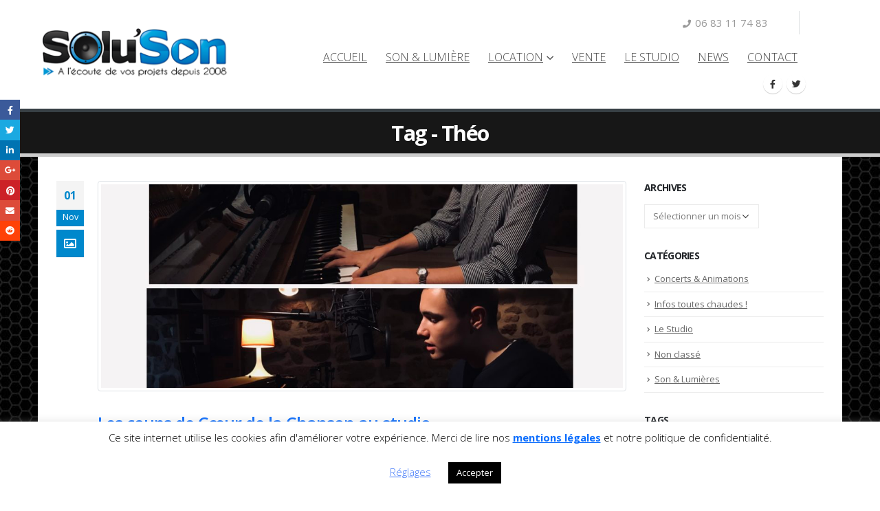

--- FILE ---
content_type: text/html; charset=UTF-8
request_url: https://www.soluson.fr/tag/theo/
body_size: 14749
content:
<!DOCTYPE html>
<html dir="ltr" lang="fr-FR" prefix="og: https://ogp.me/ns#">
<head>
	<meta http-equiv="X-UA-Compatible" content="IE=edge" />
	<meta http-equiv="Content-Type" content="text/html; charset=UTF-8" />
	<meta name="viewport" content="width=device-width, initial-scale=1, minimum-scale=1" />

	<link rel="profile" href="https://gmpg.org/xfn/11" />
	<link rel="pingback" href="https://www.soluson.fr/xmlrpc.php" />
		<link rel="shortcut icon" href="//www.soluson.fr/wp-content/themes/porto/images/logo/favicon.ico" type="image/x-icon" />
		<link rel="apple-touch-icon" href="//www.soluson.fr/wp-content/themes/porto/images/logo/apple-touch-icon.png" />
		<link rel="apple-touch-icon" sizes="120x120" href="//www.soluson.fr/wp-content/themes/porto/images/logo/apple-touch-icon_120x120.png" />
		<link rel="apple-touch-icon" sizes="76x76" href="//www.soluson.fr/wp-content/themes/porto/images/logo/apple-touch-icon_76x76.png" />
		<link rel="apple-touch-icon" sizes="152x152" href="//www.soluson.fr/wp-content/themes/porto/images/logo/apple-touch-icon_152x152.png" />
	<title>Théo | Solu'son</title>
	<style>img:is([sizes="auto" i], [sizes^="auto," i]) { contain-intrinsic-size: 3000px 1500px }</style>
	
		<!-- All in One SEO 4.8.9 - aioseo.com -->
	<meta name="robots" content="max-image-preview:large" />
	<meta name="keywords" content="théo,emilien buffa,marilou,studio d\&#039;enregistrement,peaugres,ardèche" />
	<link rel="canonical" href="https://www.soluson.fr/tag/theo/" />
	<meta name="generator" content="All in One SEO (AIOSEO) 4.8.9" />
		<script type="application/ld+json" class="aioseo-schema">
			{"@context":"https:\/\/schema.org","@graph":[{"@type":"BreadcrumbList","@id":"https:\/\/www.soluson.fr\/tag\/theo\/#breadcrumblist","itemListElement":[{"@type":"ListItem","@id":"https:\/\/www.soluson.fr#listItem","position":1,"name":"Home","item":"https:\/\/www.soluson.fr","nextItem":{"@type":"ListItem","@id":"https:\/\/www.soluson.fr\/tag\/theo\/#listItem","name":"Th\u00e9o"}},{"@type":"ListItem","@id":"https:\/\/www.soluson.fr\/tag\/theo\/#listItem","position":2,"name":"Th\u00e9o","previousItem":{"@type":"ListItem","@id":"https:\/\/www.soluson.fr#listItem","name":"Home"}}]},{"@type":"CollectionPage","@id":"https:\/\/www.soluson.fr\/tag\/theo\/#collectionpage","url":"https:\/\/www.soluson.fr\/tag\/theo\/","name":"Th\u00e9o | Solu'son","inLanguage":"fr-FR","isPartOf":{"@id":"https:\/\/www.soluson.fr\/#website"},"breadcrumb":{"@id":"https:\/\/www.soluson.fr\/tag\/theo\/#breadcrumblist"}},{"@type":"Organization","@id":"https:\/\/www.soluson.fr\/#organization","name":"Solu'Son","description":"A l'\u00e9coute de vos projets depuis 2008","url":"https:\/\/www.soluson.fr\/","telephone":"+33683117483","logo":{"@type":"ImageObject","url":"https:\/\/www.soluson.fr\/wp-content\/uploads\/2020\/02\/SOLUSON-2020.jpg","@id":"https:\/\/www.soluson.fr\/tag\/theo\/#organizationLogo","width":500,"height":142},"image":{"@id":"https:\/\/www.soluson.fr\/tag\/theo\/#organizationLogo"}},{"@type":"WebSite","@id":"https:\/\/www.soluson.fr\/#website","url":"https:\/\/www.soluson.fr\/","name":"Solu'son","description":"A l'\u00e9coute de vos projets depuis 2008","inLanguage":"fr-FR","publisher":{"@id":"https:\/\/www.soluson.fr\/#organization"}}]}
		</script>
		<!-- All in One SEO -->

<link rel="alternate" type="application/rss+xml" title="Solu&#039;son &raquo; Flux" href="https://www.soluson.fr/feed/" />
<link rel="alternate" type="application/rss+xml" title="Solu&#039;son &raquo; Flux des commentaires" href="https://www.soluson.fr/comments/feed/" />
<link rel="alternate" type="application/rss+xml" title="Solu&#039;son &raquo; Flux de l’étiquette Théo" href="https://www.soluson.fr/tag/theo/feed/" />
<script>
window._wpemojiSettings = {"baseUrl":"https:\/\/s.w.org\/images\/core\/emoji\/15.0.3\/72x72\/","ext":".png","svgUrl":"https:\/\/s.w.org\/images\/core\/emoji\/15.0.3\/svg\/","svgExt":".svg","source":{"concatemoji":"https:\/\/www.soluson.fr\/wp-includes\/js\/wp-emoji-release.min.js?ver=6.7.4"}};
/*! This file is auto-generated */
!function(i,n){var o,s,e;function c(e){try{var t={supportTests:e,timestamp:(new Date).valueOf()};sessionStorage.setItem(o,JSON.stringify(t))}catch(e){}}function p(e,t,n){e.clearRect(0,0,e.canvas.width,e.canvas.height),e.fillText(t,0,0);var t=new Uint32Array(e.getImageData(0,0,e.canvas.width,e.canvas.height).data),r=(e.clearRect(0,0,e.canvas.width,e.canvas.height),e.fillText(n,0,0),new Uint32Array(e.getImageData(0,0,e.canvas.width,e.canvas.height).data));return t.every(function(e,t){return e===r[t]})}function u(e,t,n){switch(t){case"flag":return n(e,"\ud83c\udff3\ufe0f\u200d\u26a7\ufe0f","\ud83c\udff3\ufe0f\u200b\u26a7\ufe0f")?!1:!n(e,"\ud83c\uddfa\ud83c\uddf3","\ud83c\uddfa\u200b\ud83c\uddf3")&&!n(e,"\ud83c\udff4\udb40\udc67\udb40\udc62\udb40\udc65\udb40\udc6e\udb40\udc67\udb40\udc7f","\ud83c\udff4\u200b\udb40\udc67\u200b\udb40\udc62\u200b\udb40\udc65\u200b\udb40\udc6e\u200b\udb40\udc67\u200b\udb40\udc7f");case"emoji":return!n(e,"\ud83d\udc26\u200d\u2b1b","\ud83d\udc26\u200b\u2b1b")}return!1}function f(e,t,n){var r="undefined"!=typeof WorkerGlobalScope&&self instanceof WorkerGlobalScope?new OffscreenCanvas(300,150):i.createElement("canvas"),a=r.getContext("2d",{willReadFrequently:!0}),o=(a.textBaseline="top",a.font="600 32px Arial",{});return e.forEach(function(e){o[e]=t(a,e,n)}),o}function t(e){var t=i.createElement("script");t.src=e,t.defer=!0,i.head.appendChild(t)}"undefined"!=typeof Promise&&(o="wpEmojiSettingsSupports",s=["flag","emoji"],n.supports={everything:!0,everythingExceptFlag:!0},e=new Promise(function(e){i.addEventListener("DOMContentLoaded",e,{once:!0})}),new Promise(function(t){var n=function(){try{var e=JSON.parse(sessionStorage.getItem(o));if("object"==typeof e&&"number"==typeof e.timestamp&&(new Date).valueOf()<e.timestamp+604800&&"object"==typeof e.supportTests)return e.supportTests}catch(e){}return null}();if(!n){if("undefined"!=typeof Worker&&"undefined"!=typeof OffscreenCanvas&&"undefined"!=typeof URL&&URL.createObjectURL&&"undefined"!=typeof Blob)try{var e="postMessage("+f.toString()+"("+[JSON.stringify(s),u.toString(),p.toString()].join(",")+"));",r=new Blob([e],{type:"text/javascript"}),a=new Worker(URL.createObjectURL(r),{name:"wpTestEmojiSupports"});return void(a.onmessage=function(e){c(n=e.data),a.terminate(),t(n)})}catch(e){}c(n=f(s,u,p))}t(n)}).then(function(e){for(var t in e)n.supports[t]=e[t],n.supports.everything=n.supports.everything&&n.supports[t],"flag"!==t&&(n.supports.everythingExceptFlag=n.supports.everythingExceptFlag&&n.supports[t]);n.supports.everythingExceptFlag=n.supports.everythingExceptFlag&&!n.supports.flag,n.DOMReady=!1,n.readyCallback=function(){n.DOMReady=!0}}).then(function(){return e}).then(function(){var e;n.supports.everything||(n.readyCallback(),(e=n.source||{}).concatemoji?t(e.concatemoji):e.wpemoji&&e.twemoji&&(t(e.twemoji),t(e.wpemoji)))}))}((window,document),window._wpemojiSettings);
</script>
<link rel='stylesheet' id='validate-engine-css-css' href='https://www.soluson.fr/wp-content/plugins/wysija-newsletters/css/validationEngine.jquery.css?ver=2.21' media='all' />
<link rel='stylesheet' id='shadowbox-css-css' href='https://www.soluson.fr/wp-content/uploads/shadowbox-js/src/shadowbox.css?ver=3.0.3' media='screen' />
<link rel='stylesheet' id='shadowbox-extras-css' href='https://www.soluson.fr/wp-content/plugins/shadowbox-js/css/extras.css?ver=3.0.3.10' media='screen' />
<style id='wp-emoji-styles-inline-css'>

	img.wp-smiley, img.emoji {
		display: inline !important;
		border: none !important;
		box-shadow: none !important;
		height: 1em !important;
		width: 1em !important;
		margin: 0 0.07em !important;
		vertical-align: -0.1em !important;
		background: none !important;
		padding: 0 !important;
	}
</style>
<link rel='stylesheet' id='cookie-law-info-css' href='https://www.soluson.fr/wp-content/plugins/cookie-law-info/legacy/public/css/cookie-law-info-public.css?ver=3.2.9' media='all' />
<link rel='stylesheet' id='cookie-law-info-gdpr-css' href='https://www.soluson.fr/wp-content/plugins/cookie-law-info/legacy/public/css/cookie-law-info-gdpr.css?ver=3.2.9' media='all' />
<link rel='stylesheet' id='iphorm-css' href='https://www.soluson.fr/wp-content/plugins/iphorm-form-builder/css/styles.css?ver=1.10.2' media='all' />
<link rel='stylesheet' id='qtip-css' href='https://www.soluson.fr/wp-content/plugins/iphorm-form-builder/js/qtip2/jquery.qtip.min.css?ver=2.2.1' media='all' />
<link rel='stylesheet' id='iphorm-uniform-theme-1-css' href='https://www.soluson.fr/wp-content/plugins/iphorm-form-builder/js/uniform/themes/default/default.css?ver=1.10.2' media='all' />
<link rel='stylesheet' id='iphorm-theme-1-css' href='https://www.soluson.fr/wp-content/plugins/iphorm-form-builder/themes/light/rounded.css?ver=1.10.2' media='all' />
<style id='woocommerce-inline-inline-css'>
.woocommerce form .form-row .required { visibility: visible; }
</style>
<link rel='stylesheet' id='brands-styles-css' href='https://www.soluson.fr/wp-content/plugins/woocommerce/assets/css/brands.css?ver=9.8.1' media='all' />
<link rel='stylesheet' id='login-with-ajax-css' href='https://www.soluson.fr/wp-content/plugins/login-with-ajax/templates/widget.css?ver=4.4' media='all' />
<link rel='stylesheet' id='porto-css-vars-css' href='https://www.soluson.fr/wp-content/uploads/porto_styles/theme_css_vars.css?ver=6.4.1' media='all' />
<link rel='stylesheet' id='js_composer_front-css' href='https://www.soluson.fr/wp-content/plugins/js_composer/assets/css/js_composer.min.css?ver=6.9.0' media='all' />
<link rel='stylesheet' id='bootstrap-css' href='https://www.soluson.fr/wp-content/themes/porto/css/bootstrap.css?ver=6.4.1' media='all' />
<link rel='stylesheet' id='porto-plugins-css' href='https://www.soluson.fr/wp-content/themes/porto/css/plugins.css?ver=6.4.1' media='all' />
<link rel='stylesheet' id='porto-theme-css' href='https://www.soluson.fr/wp-content/themes/porto/css/theme.css?ver=6.4.1' media='all' />
<link rel='stylesheet' id='porto-shortcodes-css' href='https://www.soluson.fr/wp-content/uploads/porto_styles/shortcodes.css?ver=6.4.1' media='all' />
<link rel='stylesheet' id='porto-theme-shop-css' href='https://www.soluson.fr/wp-content/themes/porto/css/theme_shop.css?ver=6.4.1' media='all' />
<link rel='stylesheet' id='porto-theme-wpb-css' href='https://www.soluson.fr/wp-content/themes/porto/css/theme_wpb.css?ver=6.4.1' media='all' />
<link rel='stylesheet' id='porto-dynamic-style-css' href='https://www.soluson.fr/wp-content/uploads/porto_styles/dynamic_style.css?ver=6.4.1' media='all' />
<link rel='stylesheet' id='porto-type-builder-css' href='https://www.soluson.fr/wp-content/plugins/porto-functionality/builders/assets/type-builder.css?ver=2.4.1' media='all' />
<link rel='stylesheet' id='porto-account-login-style-css' href='https://www.soluson.fr/wp-content/themes/porto/css/theme/shop/login-style/account-login.css?ver=6.4.1' media='all' />
<link rel='stylesheet' id='porto-style-css' href='https://www.soluson.fr/wp-content/themes/porto/style.css?ver=6.4.1' media='all' />
<style id='porto-style-inline-css'>
.side-header-narrow-bar-logo{max-width:300px}@media (min-width:992px){#header{margin:0 0 0 -50px}}.page-top .product-nav{position:static;height:auto;margin-top:0}.page-top .product-nav .product-prev,.page-top .product-nav .product-next{float:none;position:absolute;height:30px;top:50%;bottom:50%;margin-top:-15px}.page-top .product-nav .product-prev{right:10px}.page-top .product-nav .product-next{left:10px}.page-top .product-nav .product-next .product-popup{right:auto;left:0}.page-top .product-nav .product-next .product-popup:before{right:auto;left:6px}.page-top .sort-source{position:static;text-align:center;margin-top:5px;border-width:0}.page-top ul.breadcrumb{-webkit-justify-content:center;-ms-flex-pack:center;justify-content:center}.page-top .page-title{font-weight:700}#header.sticky-header .main-menu > li.menu-item > a,#header.sticky-header .main-menu > li.menu-custom-content a{color:#444444}#header.sticky-header .main-menu > li.menu-item:hover > a,#header.sticky-header .main-menu > li.menu-item.active:hover > a,#header.sticky-header .main-menu > li.menu-custom-content:hover a{color:#288cff}#login-form-popup{max-width:480px}.pin-wrapper,.pin-wrapper div{height:auto !important}
</style>
<link rel='stylesheet' id='styles-child-css' href='https://www.soluson.fr/wp-content/themes/porto-child/style.css?ver=6.7.4' media='all' />
<script src="https://www.soluson.fr/wp-includes/js/jquery/jquery.min.js?ver=3.7.1" id="jquery-core-js"></script>
<script src="https://www.soluson.fr/wp-includes/js/jquery/jquery-migrate.min.js?ver=3.4.1" id="jquery-migrate-js"></script>
<script id="cookie-law-info-js-extra">
var Cli_Data = {"nn_cookie_ids":[],"cookielist":[],"non_necessary_cookies":[],"ccpaEnabled":"","ccpaRegionBased":"","ccpaBarEnabled":"","strictlyEnabled":["necessary","obligatoire"],"ccpaType":"gdpr","js_blocking":"","custom_integration":"","triggerDomRefresh":"","secure_cookies":""};
var cli_cookiebar_settings = {"animate_speed_hide":"500","animate_speed_show":"500","background":"#FFF","border":"#b1a6a6c2","border_on":"","button_1_button_colour":"#000","button_1_button_hover":"#000000","button_1_link_colour":"#fff","button_1_as_button":"1","button_1_new_win":"","button_2_button_colour":"#333","button_2_button_hover":"#292929","button_2_link_colour":"#444","button_2_as_button":"","button_2_hidebar":"","button_3_button_colour":"#000","button_3_button_hover":"#000000","button_3_link_colour":"#fff","button_3_as_button":"1","button_3_new_win":"","button_4_button_colour":"#000","button_4_button_hover":"#000000","button_4_link_colour":"#3e76f9","button_4_as_button":"","button_7_button_colour":"#61a229","button_7_button_hover":"#4e8221","button_7_link_colour":"#fff","button_7_as_button":"1","button_7_new_win":"","font_family":"inherit","header_fix":"","notify_animate_hide":"1","notify_animate_show":"","notify_div_id":"#cookie-law-info-bar","notify_position_horizontal":"right","notify_position_vertical":"bottom","scroll_close":"","scroll_close_reload":"","accept_close_reload":"","reject_close_reload":"","showagain_tab":"1","showagain_background":"#fff","showagain_border":"#000","showagain_div_id":"#cookie-law-info-again","showagain_x_position":"100px","text":"#000","show_once_yn":"","show_once":"10000","logging_on":"","as_popup":"","popup_overlay":"1","bar_heading_text":"","cookie_bar_as":"banner","popup_showagain_position":"bottom-right","widget_position":"left"};
var log_object = {"ajax_url":"https:\/\/www.soluson.fr\/wp-admin\/admin-ajax.php"};
</script>
<script src="https://www.soluson.fr/wp-content/plugins/cookie-law-info/legacy/public/js/cookie-law-info-public.js?ver=3.2.9" id="cookie-law-info-js"></script>
<script src="https://www.soluson.fr/wp-content/plugins/iphorm-form-builder/js/iphorm.js?ver=1.10.2" id="iphorm-js"></script>
<script src="https://www.soluson.fr/wp-content/plugins/woocommerce/assets/js/jquery-blockui/jquery.blockUI.min.js?ver=2.7.0-wc.9.8.1" id="jquery-blockui-js" data-wp-strategy="defer"></script>
<script id="wc-add-to-cart-js-extra">
var wc_add_to_cart_params = {"ajax_url":"\/wp-admin\/admin-ajax.php","wc_ajax_url":"\/?wc-ajax=%%endpoint%%","i18n_view_cart":"Voir le panier","cart_url":"https:\/\/www.soluson.fr\/panier\/","is_cart":"","cart_redirect_after_add":"no"};
</script>
<script src="https://www.soluson.fr/wp-content/plugins/woocommerce/assets/js/frontend/add-to-cart.min.js?ver=9.8.1" id="wc-add-to-cart-js" data-wp-strategy="defer"></script>
<script src="https://www.soluson.fr/wp-content/plugins/woocommerce/assets/js/js-cookie/js.cookie.min.js?ver=2.1.4-wc.9.8.1" id="js-cookie-js" defer data-wp-strategy="defer"></script>
<script id="woocommerce-js-extra">
var woocommerce_params = {"ajax_url":"\/wp-admin\/admin-ajax.php","wc_ajax_url":"\/?wc-ajax=%%endpoint%%","i18n_password_show":"Afficher le mot de passe","i18n_password_hide":"Masquer le mot de passe"};
</script>
<script src="https://www.soluson.fr/wp-content/plugins/woocommerce/assets/js/frontend/woocommerce.min.js?ver=9.8.1" id="woocommerce-js" defer data-wp-strategy="defer"></script>
<script src="https://www.soluson.fr/wp-content/plugins/js_composer/assets/js/vendors/woocommerce-add-to-cart.js?ver=6.9.0" id="vc_woocommerce-add-to-cart-js-js"></script>
<script id="login-with-ajax-js-extra">
var LWA = {"ajaxurl":"https:\/\/www.soluson.fr\/wp-admin\/admin-ajax.php","off":""};
</script>
<script src="https://www.soluson.fr/wp-content/plugins/login-with-ajax/templates/login-with-ajax.legacy.min.js?ver=4.4" id="login-with-ajax-js"></script>
<script src="https://www.soluson.fr/wp-content/plugins/login-with-ajax/ajaxify/ajaxify.min.js?ver=4.4" id="login-with-ajax-ajaxify-js"></script>
<link rel="https://api.w.org/" href="https://www.soluson.fr/wp-json/" /><link rel="alternate" title="JSON" type="application/json" href="https://www.soluson.fr/wp-json/wp/v2/tags/373" /><link rel="EditURI" type="application/rsd+xml" title="RSD" href="https://www.soluson.fr/xmlrpc.php?rsd" />
<meta name="generator" content="WordPress 6.7.4" />
<meta name="generator" content="WooCommerce 9.8.1" />
	<link rel="preconnect" href="https://fonts.googleapis.com">
	<link rel="preconnect" href="https://fonts.gstatic.com">
			<script type="text/javascript">
		WebFontConfig = {
			google: { families: [ 'Open+Sans:300,400,500,600,700,800','Shadows+Into+Light:400,700','Playfair+Display:400,700' ] }
		};
		(function(d) {
			var wf = d.createElement('script'), s = d.scripts[0];
			wf.src = 'https://www.soluson.fr/wp-content/themes/porto/js/libs/webfont.js';
			wf.async = true;
			s.parentNode.insertBefore(wf, s);
		})(document);</script>
			<noscript><style>.woocommerce-product-gallery{ opacity: 1 !important; }</style></noscript>
	<!-- All in one Favicon 4.8 --><link rel="shortcut icon" href="https://www.soluson.fr/wp-content/uploads/2013/05/soluson.ico" />
<link rel="icon" href="https://www.soluson.fr/wp-content/uploads/2013/05/soluson.gif" type="image/gif"/>
<link rel="icon" href="https://www.soluson.fr/wp-content/uploads/2013/05/soluson.png" type="image/png"/>
<link rel="apple-touch-icon" href="https://www.soluson.fr/wp-content/uploads/2013/05/soluson-ios.png" />
<meta name="generator" content="Powered by WPBakery Page Builder - drag and drop page builder for WordPress."/>
<link rel="icon" href="https://www.soluson.fr/wp-content/uploads/2016/03/cropped-LOGO-CARRE-bk-32x32.jpg" sizes="32x32" />
<link rel="icon" href="https://www.soluson.fr/wp-content/uploads/2016/03/cropped-LOGO-CARRE-bk-192x192.jpg" sizes="192x192" />
<link rel="apple-touch-icon" href="https://www.soluson.fr/wp-content/uploads/2016/03/cropped-LOGO-CARRE-bk-180x180.jpg" />
<meta name="msapplication-TileImage" content="https://www.soluson.fr/wp-content/uploads/2016/03/cropped-LOGO-CARRE-bk-270x270.jpg" />
<style id="infinite-scroll-css">.blog-posts .pagination, .blog-posts .page-links { display: none; }.blog-posts  { position: relative; }</style>	<style id="egf-frontend-styles" type="text/css">
		p {} h1 {} h2 {} h3 {} h4 {} h5 {} h6 {} 	</style>
	<noscript><style> .wpb_animate_when_almost_visible { opacity: 1; }</style></noscript></head>
<body data-rsssl=1 class="archive tag tag-theo tag-373 wp-embed-responsive theme-porto woocommerce-no-js porto-breadcrumbs-bb login-popup full blog-1 wpb-js-composer js-comp-ver-6.9.0 vc_responsive">

	<div class="page-wrapper"><!-- page wrapper -->
		
								<!-- header wrapper -->
			<div class="header-wrapper">
								<header id="header" class="header-corporate header-10">
	
	<div class="header-main header-body" style="top: 0px;">
		<div class="header-container container">
			<div class="header-left">
						<div class="logo">
		<a href="https://www.soluson.fr/" title="Solu&#039;son - A l&#039;écoute de vos projets depuis 2008"  rel="home">
		<img class="img-responsive sticky-logo sticky-retina-logo" width="300" height="80" src="//www.soluson.fr/wp-content/uploads/2018/01/Logo-SoluSon-2018.png" alt="Solu&#039;son" /><img class="img-responsive standard-logo retina-logo" width="300" height="80" src="//www.soluson.fr/wp-content/uploads/2018/01/Logo-SoluSon-2018.png" alt="Solu&#039;son" />	</a>
			</div>
					</div>

			<div class="header-right">
				<div class="header-right-top">
					<div class="header-contact"><ul class="nav nav-pills nav-top">
	<li class="phone">
		<span style="font-size: 15px;"><i class="fa fa-phone"></i>06 83 11 74 83</span>
	</li>
</ul></div>				</div>
				<div class="header-right-bottom">
					<div id="main-menu">
						<ul id="menu-horizontal" class="main-menu mega-menu show-arrow"><li id="nav-menu-item-30" class="menu-item menu-item-type-post_type menu-item-object-page menu-item-home narrow"><a href="https://www.soluson.fr/">Accueil</a></li>
<li id="nav-menu-item-27" class="menu-item menu-item-type-post_type menu-item-object-page narrow"><a href="https://www.soluson.fr/sonorisation-eclairage/">Son &#038; Lumière</a></li>
<li id="nav-menu-item-2675" class="menu-item menu-item-type-taxonomy menu-item-object-product_cat menu-item-has-children has-sub narrow"><a href="https://www.soluson.fr/categorie-produit/location/">LOCATION</a>
<div class="popup"><div class="inner" style=""><ul class="sub-menu">
	<li id="nav-menu-item-2661" class="menu-item menu-item-type-taxonomy menu-item-object-product_cat menu-item-has-children sub" data-cols="1"><a href="https://www.soluson.fr/categorie-produit/location/sonorisation/">LOCATION SONORISATION</a>
	<ul class="sub-menu">
		<li id="nav-menu-item-2662" class="menu-item menu-item-type-taxonomy menu-item-object-product_cat"><a href="https://www.soluson.fr/categorie-produit/location/sonorisation/cablage-multipaires/">Câblage &#038; Multipaires</a></li>
		<li id="nav-menu-item-2663" class="menu-item menu-item-type-taxonomy menu-item-object-product_cat"><a href="https://www.soluson.fr/categorie-produit/location/sonorisation/di-boitiers-de-direct/">DI (boitiers de direct)</a></li>
		<li id="nav-menu-item-2664" class="menu-item menu-item-type-taxonomy menu-item-object-product_cat"><a href="https://www.soluson.fr/categorie-produit/location/sonorisation/enceinte/">Enceintes de sonorisation</a></li>
		<li id="nav-menu-item-2665" class="menu-item menu-item-type-taxonomy menu-item-object-product_cat"><a href="https://www.soluson.fr/categorie-produit/location/sonorisation/micros-dynamiques/">Micros dynamiques</a></li>
		<li id="nav-menu-item-2666" class="menu-item menu-item-type-taxonomy menu-item-object-product_cat"><a href="https://www.soluson.fr/categorie-produit/location/sonorisation/micros-hf-sans-fil/">Micros sans fil</a></li>
		<li id="nav-menu-item-2667" class="menu-item menu-item-type-taxonomy menu-item-object-product_cat"><a href="https://www.soluson.fr/categorie-produit/location/sonorisation/micros-statiques/">Micros statiques</a></li>
		<li id="nav-menu-item-2668" class="menu-item menu-item-type-taxonomy menu-item-object-product_cat"><a href="https://www.soluson.fr/categorie-produit/location/sonorisation/pieds-accessoires/">Pieds &#038; Accessoires</a></li>
		<li id="nav-menu-item-2669" class="menu-item menu-item-type-taxonomy menu-item-object-product_cat"><a href="https://www.soluson.fr/categorie-produit/location/sonorisation/mixage/">Tables de mixage</a></li>
		<li id="nav-menu-item-2670" class="menu-item menu-item-type-taxonomy menu-item-object-product_cat"><a href="https://www.soluson.fr/categorie-produit/location/sonorisation/traitement-audio/">Traitement audio</a></li>
	</ul>
</li>
	<li id="nav-menu-item-2654" class="menu-item menu-item-type-taxonomy menu-item-object-product_cat menu-item-has-children sub" data-cols="1"><a href="https://www.soluson.fr/categorie-produit/location/eclairage/">LOCATION ECLAIRAGE</a>
	<ul class="sub-menu">
		<li id="nav-menu-item-2655" class="menu-item menu-item-type-taxonomy menu-item-object-product_cat"><a href="https://www.soluson.fr/categorie-produit/location/eclairage/effets-lumiere-dj/">Effets lumière / DJ / Déco</a></li>
		<li id="nav-menu-item-2656" class="menu-item menu-item-type-taxonomy menu-item-object-product_cat"><a href="https://www.soluson.fr/categorie-produit/location/eclairage/gestion-lumiere/">Gestion lumière</a></li>
		<li id="nav-menu-item-2657" class="menu-item menu-item-type-taxonomy menu-item-object-product_cat"><a href="https://www.soluson.fr/categorie-produit/location/eclairage/projecteurs-a-led/">Projecteurs à LED</a></li>
		<li id="nav-menu-item-2658" class="menu-item menu-item-type-taxonomy menu-item-object-product_cat"><a href="https://www.soluson.fr/categorie-produit/location/eclairage/projecteurs-traditionnels/">Projecteurs traditionnels</a></li>
		<li id="nav-menu-item-2659" class="menu-item menu-item-type-taxonomy menu-item-object-product_cat"><a href="https://www.soluson.fr/categorie-produit/location/eclairage/stucture-pieds/">Structure &#038; Pieds</a></li>
	</ul>
</li>
	<li id="nav-menu-item-2671" class="menu-item menu-item-type-taxonomy menu-item-object-product_cat" data-cols="1"><a href="https://www.soluson.fr/categorie-produit/location/video/">LOCATION VIDEO</a></li>
	<li id="nav-menu-item-2660" class="menu-item menu-item-type-taxonomy menu-item-object-product_cat" data-cols="1"><a href="https://www.soluson.fr/categorie-produit/location/materiel-soiree-dansante/">LOCATION POUR SOIRÉE</a></li>
</ul></div></div>
</li>
<li id="nav-menu-item-2674" class="menu-item menu-item-type-taxonomy menu-item-object-product_cat narrow"><a href="https://www.soluson.fr/categorie-produit/vente/">VENTE</a></li>
<li id="nav-menu-item-28" class="menu-item menu-item-type-post_type menu-item-object-page narrow"><a title="Studio d&rsquo;enregistrement" href="https://www.soluson.fr/studio-enregistrement/">Le Studio</a></li>
<li id="nav-menu-item-29" class="menu-item menu-item-type-post_type menu-item-object-page narrow"><a href="https://www.soluson.fr/actualites/">NEWS</a></li>
<li id="nav-menu-item-24" class="menu-item menu-item-type-post_type menu-item-object-page narrow"><a href="https://www.soluson.fr/contact/">Contact</a></li>
</ul>					</div>
					<div class="share-links">		<a target="_blank"  rel="noopener noreferrer" class="share-facebook" href="https://www.facebook.com/SoluSon-136717486368050/" title="Facebook"></a>
				<a target="_blank"  rel="noopener noreferrer" class="share-twitter" href="https://twitter.com/Emilien_SoluSon" title="Twitter"></a>
		</div>
					<a class="mobile-toggle" href="#" aria-label="Mobile Menu"><i class="fas fa-bars"></i></a>
				</div>

				
			</div>
		</div>

		
<div id="nav-panel">
	<div class="container">
		<div class="mobile-nav-wrap">
		<div class="menu-wrap"><ul id="menu-horizontal-1" class="mobile-menu accordion-menu"><li id="accordion-menu-item-30" class="menu-item menu-item-type-post_type menu-item-object-page menu-item-home"><a href="https://www.soluson.fr/">Accueil</a></li>
<li id="accordion-menu-item-27" class="menu-item menu-item-type-post_type menu-item-object-page"><a href="https://www.soluson.fr/sonorisation-eclairage/">Son &#038; Lumière</a></li>
<li id="accordion-menu-item-2675" class="menu-item menu-item-type-taxonomy menu-item-object-product_cat menu-item-has-children has-sub"><a href="https://www.soluson.fr/categorie-produit/location/">LOCATION</a>
<span class="arrow"></span><ul class="sub-menu">
	<li id="accordion-menu-item-2661" class="menu-item menu-item-type-taxonomy menu-item-object-product_cat menu-item-has-children has-sub"><a href="https://www.soluson.fr/categorie-produit/location/sonorisation/">LOCATION SONORISATION</a>
	<span class="arrow"></span><ul class="sub-menu">
		<li id="accordion-menu-item-2662" class="menu-item menu-item-type-taxonomy menu-item-object-product_cat"><a href="https://www.soluson.fr/categorie-produit/location/sonorisation/cablage-multipaires/">Câblage &#038; Multipaires</a></li>
		<li id="accordion-menu-item-2663" class="menu-item menu-item-type-taxonomy menu-item-object-product_cat"><a href="https://www.soluson.fr/categorie-produit/location/sonorisation/di-boitiers-de-direct/">DI (boitiers de direct)</a></li>
		<li id="accordion-menu-item-2664" class="menu-item menu-item-type-taxonomy menu-item-object-product_cat"><a href="https://www.soluson.fr/categorie-produit/location/sonorisation/enceinte/">Enceintes de sonorisation</a></li>
		<li id="accordion-menu-item-2665" class="menu-item menu-item-type-taxonomy menu-item-object-product_cat"><a href="https://www.soluson.fr/categorie-produit/location/sonorisation/micros-dynamiques/">Micros dynamiques</a></li>
		<li id="accordion-menu-item-2666" class="menu-item menu-item-type-taxonomy menu-item-object-product_cat"><a href="https://www.soluson.fr/categorie-produit/location/sonorisation/micros-hf-sans-fil/">Micros sans fil</a></li>
		<li id="accordion-menu-item-2667" class="menu-item menu-item-type-taxonomy menu-item-object-product_cat"><a href="https://www.soluson.fr/categorie-produit/location/sonorisation/micros-statiques/">Micros statiques</a></li>
		<li id="accordion-menu-item-2668" class="menu-item menu-item-type-taxonomy menu-item-object-product_cat"><a href="https://www.soluson.fr/categorie-produit/location/sonorisation/pieds-accessoires/">Pieds &#038; Accessoires</a></li>
		<li id="accordion-menu-item-2669" class="menu-item menu-item-type-taxonomy menu-item-object-product_cat"><a href="https://www.soluson.fr/categorie-produit/location/sonorisation/mixage/">Tables de mixage</a></li>
		<li id="accordion-menu-item-2670" class="menu-item menu-item-type-taxonomy menu-item-object-product_cat"><a href="https://www.soluson.fr/categorie-produit/location/sonorisation/traitement-audio/">Traitement audio</a></li>
	</ul>
</li>
	<li id="accordion-menu-item-2654" class="menu-item menu-item-type-taxonomy menu-item-object-product_cat menu-item-has-children has-sub"><a href="https://www.soluson.fr/categorie-produit/location/eclairage/">LOCATION ECLAIRAGE</a>
	<span class="arrow"></span><ul class="sub-menu">
		<li id="accordion-menu-item-2655" class="menu-item menu-item-type-taxonomy menu-item-object-product_cat"><a href="https://www.soluson.fr/categorie-produit/location/eclairage/effets-lumiere-dj/">Effets lumière / DJ / Déco</a></li>
		<li id="accordion-menu-item-2656" class="menu-item menu-item-type-taxonomy menu-item-object-product_cat"><a href="https://www.soluson.fr/categorie-produit/location/eclairage/gestion-lumiere/">Gestion lumière</a></li>
		<li id="accordion-menu-item-2657" class="menu-item menu-item-type-taxonomy menu-item-object-product_cat"><a href="https://www.soluson.fr/categorie-produit/location/eclairage/projecteurs-a-led/">Projecteurs à LED</a></li>
		<li id="accordion-menu-item-2658" class="menu-item menu-item-type-taxonomy menu-item-object-product_cat"><a href="https://www.soluson.fr/categorie-produit/location/eclairage/projecteurs-traditionnels/">Projecteurs traditionnels</a></li>
		<li id="accordion-menu-item-2659" class="menu-item menu-item-type-taxonomy menu-item-object-product_cat"><a href="https://www.soluson.fr/categorie-produit/location/eclairage/stucture-pieds/">Structure &#038; Pieds</a></li>
	</ul>
</li>
	<li id="accordion-menu-item-2671" class="menu-item menu-item-type-taxonomy menu-item-object-product_cat"><a href="https://www.soluson.fr/categorie-produit/location/video/">LOCATION VIDEO</a></li>
	<li id="accordion-menu-item-2660" class="menu-item menu-item-type-taxonomy menu-item-object-product_cat"><a href="https://www.soluson.fr/categorie-produit/location/materiel-soiree-dansante/">LOCATION POUR SOIRÉE</a></li>
</ul>
</li>
<li id="accordion-menu-item-2674" class="menu-item menu-item-type-taxonomy menu-item-object-product_cat"><a href="https://www.soluson.fr/categorie-produit/vente/">VENTE</a></li>
<li id="accordion-menu-item-28" class="menu-item menu-item-type-post_type menu-item-object-page"><a title="Studio d&rsquo;enregistrement" href="https://www.soluson.fr/studio-enregistrement/">Le Studio</a></li>
<li id="accordion-menu-item-29" class="menu-item menu-item-type-post_type menu-item-object-page"><a href="https://www.soluson.fr/actualites/">NEWS</a></li>
<li id="accordion-menu-item-24" class="menu-item menu-item-type-post_type menu-item-object-page"><a href="https://www.soluson.fr/contact/">Contact</a></li>
</ul></div>		</div>
	</div>
</div>
	</div>
</header>

							</div>
			<!-- end header wrapper -->
		
		
				<section class="page-top page-header-3">
		<div class="container">
	<div class="row">
		<div class="col-lg-12">
			<div class="text-center">
				<h1 class="page-title">Tag - Théo</h1>
							</div>
								</div>
	</div>
</div>
	</section>
	
		<div id="main" class="column2 column2-right-sidebar boxed main-boxed"><!-- main -->

			<div class="container">
			<div class="row main-content-wrap">

			<!-- main content -->
			<div class="main-content col-lg-9">

			

<div id="content" role="main" class="">

    
        
		
        <div class="blog-posts posts-large-alt infinite-container posts-infinite" data-pagenum="1" data-pagemaxnum="1" data-path="https://www.soluson.fr/tag/theo/page/">

        
            <article class="post post-large-alt post-3270 post type-post status-publish format-image has-post-thumbnail hentry category-le-studio-2 tag-concours-de-chant tag-marilou tag-peaugres-2 tag-studio-denregistrement tag-theo post_format-post-format-image">
			<div class="post-date">
		<span class="day">01</span><span class="month">Nov</span><time datetime="2018-11-01">1 novembre 2018</time>				<div class="format image">
										<i class="far fa-image"></i>
				</div>
						</div>
	
	<div class="post-content">
			<div class="post-image single">
		<div class="post-slideshow porto-carousel owl-carousel nav-inside nav-inside-center nav-style-2 show-nav-hover has-ccols ccols-1" data-plugin-options='{"nav":true}'>
											<a href="https://www.soluson.fr/les-coups-de-coeur-de-la-chanson-au-studio/" aria-label="post image">
								<div class="img-thumbnail">
						<img width="1140" height="445" src="https://www.soluson.fr/wp-content/uploads/2018/11/img_4453-1140x445.jpg" class="owl-lazy img-responsive" alt="" decoding="async" fetchpriority="high" />													<span class="zoom" data-src="https://www.soluson.fr/wp-content/uploads/2018/11/img_4453-scaled.jpg" data-title="Marilou et Théo au studio d&#039;enregistrement pour leur récompense au concours"><i class="fas fa-search"></i></span>
											</div>
								</a>
								</div>
		
			</div>

		<!-- Post meta before content -->
		
		
		<h2 class="entry-title"><a href="https://www.soluson.fr/les-coups-de-coeur-de-la-chanson-au-studio/">Les coups de Cœur de la Chanson au studio.</a></h2>
		<span class="vcard" style="display: none;"><span class="fn"><a href="https://www.soluson.fr/author/soluson-emilien/" title="Articles par Emilien Buffa" rel="author">Emilien Buffa</a></span></span><span class="updated" style="display:none">2018-11-01T10:59:44+02:00</span><p class="post-excerpt">Gagnants des coups de Cœur de la Chanson 2018 à Peaugres, j'ai accueilli au studio d'enregistrement Marilou (kids) et Théo (Ado). Ils ont enregistrés un piano / voix en direct d'où sortira bientôt un clip vidéo de leur titre. Un chouette moment de partage musical avec de jeunes artistes plein de Talent !!!</p>
			</div>

	<!-- Post meta after content -->
	<div class="post-meta "><span class="meta-author"><i class="far fa-user"></i>By <a href="https://www.soluson.fr/author/soluson-emilien/" title="Articles par Emilien Buffa" rel="author">Emilien Buffa</a></span><span class="meta-cats"><i class="far fa-folder"></i><a href="https://www.soluson.fr/category/le-studio-2/" rel="category tag">Le Studio</a></span><span class="meta-tags"><i class="far fa-envelope"></i><a href="https://www.soluson.fr/tag/concours-de-chant/" rel="tag">concours de chant</a>, <a href="https://www.soluson.fr/tag/marilou/" rel="tag">Marilou</a>, <a href="https://www.soluson.fr/tag/peaugres-2/" rel="tag">Peaugres</a>, <a href="https://www.soluson.fr/tag/studio-denregistrement/" rel="tag">Studio d'enregistrement</a>, <a href="https://www.soluson.fr/tag/theo/" rel="tag">Théo</a></span><span class="meta-comments"><i class="far fa-comments"></i><a href="https://www.soluson.fr/les-coups-de-coeur-de-la-chanson-au-studio/#comments" title="Comment on Les coups de Cœur de la Chanson au studio.">1 Comment</a></span></div>
	<a class="btn btn-xs btn-default text-xs text-uppercase float-sm-end" href="https://www.soluson.fr/les-coups-de-coeur-de-la-chanson-au-studio/">Read more...</a>
</article>

        
        
                    </div>

        
    </div>

		

</div><!-- end main content -->

<div class="sidebar-overlay"></div>	<div class="col-lg-3 sidebar porto-blog-sidebar right-sidebar mobile-sidebar"><!-- main sidebar -->
				<div data-plugin-sticky data-plugin-options="{&quot;autoInit&quot;: true, &quot;minWidth&quot;: 992, &quot;containerSelector&quot;: &quot;.main-content-wrap&quot;,&quot;autoFit&quot;:true, &quot;paddingOffsetBottom&quot;: 10}">
							<div class="sidebar-toggle"><i class="fa"></i></div>
				<div class="sidebar-content">
						<aside id="archives-2" class="widget widget_archive"><h3 class="widget-title">Archives</h3>		<label class="screen-reader-text" for="archives-dropdown-2">Archives</label>
		<select id="archives-dropdown-2" name="archive-dropdown">
			
			<option value="">Sélectionner un mois</option>
				<option value='https://www.soluson.fr/2018/11/'> novembre 2018 &nbsp;(3)</option>
	<option value='https://www.soluson.fr/2018/10/'> octobre 2018 &nbsp;(2)</option>
	<option value='https://www.soluson.fr/2017/09/'> septembre 2017 &nbsp;(6)</option>
	<option value='https://www.soluson.fr/2016/10/'> octobre 2016 &nbsp;(1)</option>
	<option value='https://www.soluson.fr/2016/05/'> mai 2016 &nbsp;(4)</option>
	<option value='https://www.soluson.fr/2015/05/'> mai 2015 &nbsp;(3)</option>
	<option value='https://www.soluson.fr/2014/07/'> juillet 2014 &nbsp;(2)</option>
	<option value='https://www.soluson.fr/2014/06/'> juin 2014 &nbsp;(4)</option>
	<option value='https://www.soluson.fr/2014/05/'> mai 2014 &nbsp;(3)</option>
	<option value='https://www.soluson.fr/2014/03/'> mars 2014 &nbsp;(4)</option>
	<option value='https://www.soluson.fr/2014/02/'> février 2014 &nbsp;(2)</option>
	<option value='https://www.soluson.fr/2014/01/'> janvier 2014 &nbsp;(4)</option>

		</select>

			<script>
(function() {
	var dropdown = document.getElementById( "archives-dropdown-2" );
	function onSelectChange() {
		if ( dropdown.options[ dropdown.selectedIndex ].value !== '' ) {
			document.location.href = this.options[ this.selectedIndex ].value;
		}
	}
	dropdown.onchange = onSelectChange;
})();
</script>
</aside><aside id="categories-3" class="widget widget_categories"><h3 class="widget-title">Catégories</h3>
			<ul>
					<li class="cat-item cat-item-48"><a href="https://www.soluson.fr/category/concerts-animations/">Concerts &amp; Animations</a>
</li>
	<li class="cat-item cat-item-21"><a href="https://www.soluson.fr/category/infostouteschaudes/">Infos toutes chaudes !</a>
</li>
	<li class="cat-item cat-item-29"><a href="https://www.soluson.fr/category/le-studio-2/">Le Studio</a>
</li>
	<li class="cat-item cat-item-1"><a href="https://www.soluson.fr/category/non-classe/">Non classé</a>
</li>
	<li class="cat-item cat-item-30"><a href="https://www.soluson.fr/category/son-lumieres/">Son &amp; Lumières</a>
</li>
			</ul>

			</aside><aside id="tag_cloud-2" class="widget widget_tag_cloud"><h3 class="widget-title">Tags</h3><div class="tagcloud"><a href="https://www.soluson.fr/tag/annonay-2/" class="tag-cloud-link tag-link-35 tag-link-position-1" style="font-size: 17.333333333333pt;" aria-label="Annonay (4 éléments)">Annonay</a>
<a href="https://www.soluson.fr/tag/ardeche-2/" class="tag-cloud-link tag-link-32 tag-link-position-2" style="font-size: 17.333333333333pt;" aria-label="Ardèche (4 éléments)">Ardèche</a>
<a href="https://www.soluson.fr/tag/cd/" class="tag-cloud-link tag-link-89 tag-link-position-3" style="font-size: 8pt;" aria-label="CD (1 élément)">CD</a>
<a href="https://www.soluson.fr/tag/concours-de-chant/" class="tag-cloud-link tag-link-371 tag-link-position-4" style="font-size: 8pt;" aria-label="concours de chant (1 élément)">concours de chant</a>
<a href="https://www.soluson.fr/tag/dira/" class="tag-cloud-link tag-link-80 tag-link-position-5" style="font-size: 8pt;" aria-label="Dira (1 élément)">Dira</a>
<a href="https://www.soluson.fr/tag/duplication/" class="tag-cloud-link tag-link-88 tag-link-position-6" style="font-size: 8pt;" aria-label="Duplication (1 élément)">Duplication</a>
<a href="https://www.soluson.fr/tag/eclairage-2/" class="tag-cloud-link tag-link-44 tag-link-position-7" style="font-size: 20.833333333333pt;" aria-label="Eclairage (6 éléments)">Eclairage</a>
<a href="https://www.soluson.fr/tag/emilien-buffa/" class="tag-cloud-link tag-link-149 tag-link-position-8" style="font-size: 8pt;" aria-label="Emilien buffa (1 élément)">Emilien buffa</a>
<a href="https://www.soluson.fr/tag/enceintes/" class="tag-cloud-link tag-link-61 tag-link-position-9" style="font-size: 15pt;" aria-label="enceintes (3 éléments)">enceintes</a>
<a href="https://www.soluson.fr/tag/enregistrement/" class="tag-cloud-link tag-link-146 tag-link-position-10" style="font-size: 12.2pt;" aria-label="enregistrement (2 éléments)">enregistrement</a>
<a href="https://www.soluson.fr/tag/eric-legnini/" class="tag-cloud-link tag-link-82 tag-link-position-11" style="font-size: 8pt;" aria-label="Eric Legnini (1 élément)">Eric Legnini</a>
<a href="https://www.soluson.fr/tag/folk-a-lier/" class="tag-cloud-link tag-link-142 tag-link-position-12" style="font-size: 8pt;" aria-label="Folk à Lier (1 élément)">Folk à Lier</a>
<a href="https://www.soluson.fr/tag/gravity/" class="tag-cloud-link tag-link-140 tag-link-position-13" style="font-size: 8pt;" aria-label="gravity (1 élément)">gravity</a>
<a href="https://www.soluson.fr/tag/groupe-folklorique/" class="tag-cloud-link tag-link-143 tag-link-position-14" style="font-size: 8pt;" aria-label="groupe folklorique (1 élément)">groupe folklorique</a>
<a href="https://www.soluson.fr/tag/hugh-coltman/" class="tag-cloud-link tag-link-83 tag-link-position-15" style="font-size: 8pt;" aria-label="Hugh Coltman (1 élément)">Hugh Coltman</a>
<a href="https://www.soluson.fr/tag/jacky-terrasson/" class="tag-cloud-link tag-link-84 tag-link-position-16" style="font-size: 8pt;" aria-label="Jacky Terrasson (1 élément)">Jacky Terrasson</a>
<a href="https://www.soluson.fr/tag/jean-ferrat/" class="tag-cloud-link tag-link-376 tag-link-position-17" style="font-size: 8pt;" aria-label="Jean Ferrat (1 élément)">Jean Ferrat</a>
<a href="https://www.soluson.fr/tag/johnny/" class="tag-cloud-link tag-link-42 tag-link-position-18" style="font-size: 12.2pt;" aria-label="Johnny (2 éléments)">Johnny</a>
<a href="https://www.soluson.fr/tag/lars-danielson/" class="tag-cloud-link tag-link-85 tag-link-position-19" style="font-size: 8pt;" aria-label="Lars Danielson (1 élément)">Lars Danielson</a>
<a href="https://www.soluson.fr/tag/location/" class="tag-cloud-link tag-link-56 tag-link-position-20" style="font-size: 15pt;" aria-label="location (3 éléments)">location</a>
<a href="https://www.soluson.fr/tag/materiel/" class="tag-cloud-link tag-link-57 tag-link-position-21" style="font-size: 15pt;" aria-label="matériel (3 éléments)">matériel</a>
<a href="https://www.soluson.fr/tag/micro/" class="tag-cloud-link tag-link-63 tag-link-position-22" style="font-size: 15pt;" aria-label="micro (3 éléments)">micro</a>
<a href="https://www.soluson.fr/tag/micro-chant/" class="tag-cloud-link tag-link-136 tag-link-position-23" style="font-size: 8pt;" aria-label="micro chant (1 élément)">micro chant</a>
<a href="https://www.soluson.fr/tag/pascal/" class="tag-cloud-link tag-link-41 tag-link-position-24" style="font-size: 12.2pt;" aria-label="Pascal (2 éléments)">Pascal</a>
<a href="https://www.soluson.fr/tag/peaugres-2/" class="tag-cloud-link tag-link-31 tag-link-position-25" style="font-size: 20.833333333333pt;" aria-label="Peaugres (6 éléments)">Peaugres</a>
<a href="https://www.soluson.fr/tag/pied-de-micro/" class="tag-cloud-link tag-link-137 tag-link-position-26" style="font-size: 8pt;" aria-label="pied de micro (1 élément)">pied de micro</a>
<a href="https://www.soluson.fr/tag/prise-de-son/" class="tag-cloud-link tag-link-150 tag-link-position-27" style="font-size: 8pt;" aria-label="prise de son. (1 élément)">prise de son.</a>
<a href="https://www.soluson.fr/tag/prodipe/" class="tag-cloud-link tag-link-139 tag-link-position-28" style="font-size: 8pt;" aria-label="prodipe (1 élément)">prodipe</a>
<a href="https://www.soluson.fr/tag/projecteurs-2/" class="tag-cloud-link tag-link-65 tag-link-position-29" style="font-size: 12.2pt;" aria-label="projecteurs (2 éléments)">projecteurs</a>
<a href="https://www.soluson.fr/tag/rcf/" class="tag-cloud-link tag-link-74 tag-link-position-30" style="font-size: 12.2pt;" aria-label="RCF (2 éléments)">RCF</a>
<a href="https://www.soluson.fr/tag/rhone-alpes/" class="tag-cloud-link tag-link-58 tag-link-position-31" style="font-size: 12.2pt;" aria-label="rhône Alpes (2 éléments)">rhône Alpes</a>
<a href="https://www.soluson.fr/tag/sex-and-the-keekees/" class="tag-cloud-link tag-link-33 tag-link-position-32" style="font-size: 12.2pt;" aria-label="Sex and the keekees (2 éléments)">Sex and the keekees</a>
<a href="https://www.soluson.fr/tag/soluson/" class="tag-cloud-link tag-link-45 tag-link-position-33" style="font-size: 17.333333333333pt;" aria-label="Solu&#039;Son (4 éléments)">Solu&#039;Son</a>
<a href="https://www.soluson.fr/tag/sonorisation/" class="tag-cloud-link tag-link-54 tag-link-position-34" style="font-size: 22pt;" aria-label="Sonorisation (7 éléments)">Sonorisation</a>
<a href="https://www.soluson.fr/tag/st-cyr/" class="tag-cloud-link tag-link-36 tag-link-position-35" style="font-size: 12.2pt;" aria-label="St cyr (2 éléments)">St cyr</a>
<a href="https://www.soluson.fr/tag/stephane-belmondo/" class="tag-cloud-link tag-link-86 tag-link-position-36" style="font-size: 8pt;" aria-label="Stephane Belmondo (1 élément)">Stephane Belmondo</a>
<a href="https://www.soluson.fr/tag/studio/" class="tag-cloud-link tag-link-141 tag-link-position-37" style="font-size: 12.2pt;" aria-label="studio (2 éléments)">studio</a>
<a href="https://www.soluson.fr/tag/studio-denregistrement/" class="tag-cloud-link tag-link-97 tag-link-position-38" style="font-size: 22pt;" aria-label="Studio d&#039;enregistrement (7 éléments)">Studio d&#039;enregistrement</a>
<a href="https://www.soluson.fr/tag/table-de-mixage/" class="tag-cloud-link tag-link-62 tag-link-position-39" style="font-size: 12.2pt;" aria-label="table de mixage (2 éléments)">table de mixage</a>
<a href="https://www.soluson.fr/tag/tes/" class="tag-cloud-link tag-link-81 tag-link-position-40" style="font-size: 8pt;" aria-label="tes (1 élément)">tes</a>
<a href="https://www.soluson.fr/tag/theatre/" class="tag-cloud-link tag-link-369 tag-link-position-41" style="font-size: 8pt;" aria-label="Theatre (1 élément)">Theatre</a>
<a href="https://www.soluson.fr/tag/vente-materiel-sono/" class="tag-cloud-link tag-link-138 tag-link-position-42" style="font-size: 8pt;" aria-label="vente matériel sono (1 élément)">vente matériel sono</a>
<a href="https://www.soluson.fr/tag/vernosc/" class="tag-cloud-link tag-link-43 tag-link-position-43" style="font-size: 12.2pt;" aria-label="Vernosc (2 éléments)">Vernosc</a>
<a href="https://www.soluson.fr/tag/voix/" class="tag-cloud-link tag-link-148 tag-link-position-44" style="font-size: 8pt;" aria-label="voix (1 élément)">voix</a>
<a href="https://www.soluson.fr/tag/x-tv/" class="tag-cloud-link tag-link-87 tag-link-position-45" style="font-size: 8pt;" aria-label="X-TV (1 élément)">X-TV</a></div>
</aside>		</div>
				</div>
					</div><!-- end main sidebar -->


	</div>
	</div>


		
			
			</div><!-- end main -->

			
			<div class="footer-wrapper">

								<div id="footer-boxed">
																							
						<div id="footer" class="footer footer-1 show-ribbon"
>
			<div class="footer-main">
			<div class="container">
									<div class="footer-ribbon">Une expérience musicale sur mesure</div>
				
									<div class="row">
														<div class="col-lg-4">
									<aside id="wysija-3" class="widget widget_wysija"><div class="box-content"><h3 class="widget-title">Abonnez-vous à notre newsletter</h3><div class="widget_wysija_cont"><div id="msg-form-wysija-3" class="wysija-msg ajax"></div><form id="form-wysija-3" method="post" action="#wysija" class="widget_wysija">
<p class="wysija-paragraph">
    <label>Votre E-Mail <span class="wysija-required">*</span></label>
    
    	<input type="text" name="wysija[user][email]" class="wysija-input validate[required,custom[email]]" title="Votre E-Mail"  value="" />
    
    
    
    <span class="abs-req">
        <input type="text" name="wysija[user][abs][email]" class="wysija-input validated[abs][email]" value="" />
    </span>
    
</p>

<input class="wysija-submit wysija-submit-field" type="submit" value="Je m&#039;abonne !" />

    <input type="hidden" name="form_id" value="1" />
    <input type="hidden" name="action" value="save" />
    <input type="hidden" name="controller" value="subscribers" />
    <input type="hidden" value="1" name="wysija-page" />

    
        <input type="hidden" name="wysija[user_list][list_ids]" value="3" />
    
 </form></div></div></aside>								</div>
																<div class="col-lg-4">
									<aside id="follow-us-widget-3" class="widget follow-us"><h3 class="widget-title">Suivez-nous :</h3>		<div class="share-links">
										<a href="https://www.facebook.com/SoluSon-136717486368050/"  rel="noopener noreferrer" target="_blank" data-toggle="tooltip" data-bs-placement="bottom" title="Facebook :" class="share-facebook">Facebook :</a>
								<a href="https://twitter.com/Emilien_SoluSon"  rel="noopener noreferrer" target="_blank" data-toggle="tooltip" data-bs-placement="bottom" title="Twitter" class="share-twitter">Twitter</a>
								<a href="https://www.soluson.fr/feed"  rel="noopener noreferrer" target="_blank" data-toggle="tooltip" data-bs-placement="bottom" title="RSS" class="share-rss">RSS</a>
								<a href="https://www.youtube.com/user/emilienbuffa"  rel="noopener noreferrer" target="_blank" data-toggle="tooltip" data-bs-placement="bottom" title="Youtube" class="share-youtube">Youtube</a>
									</div>

		</aside>								</div>
																<div class="col-lg-4">
									<aside id="text-8" class="widget widget_text">			<div class="textwidget"></div>
		</aside>								</div>
													</div>
				
							</div>
		</div>
	
	<div class="footer-bottom">
	<div class="container">
				<div class="footer-left">
							<span class="logo">
					<a href="https://www.soluson.fr/" title="Solu&#039;son - A l&#039;écoute de vos projets depuis 2008">
						<img class="img-responsive" src="//www.soluson.fr/wp-content/uploads/2020/01/Logo-SoluSon-2020.png" alt="Solu&#039;son" />					</a>
				</span>
						<span class="footer-copyright"><p><img class="alignright wp-image-3251" src="https://www.soluson.fr/wp-content/uploads/2018/10/moyens-de-payement.png" alt="" width="300" height="29">© Copyright 2020. Tous droits réservés. Soluson. | <a href="https://www.soluson.fr/mentions-legales/">Mentions légales</a></p></span>		</div>
		
		
			</div>
</div>
</div>
										
								</div>
				
			</div>
					
		
	</div><!-- end wrapper -->
	
<!--googleoff: all--><div id="cookie-law-info-bar" data-nosnippet="true"><span><p>Ce site internet utilise les cookies afin d'améliorer votre expérience. Merci de lire nos <a href="https://www.soluson.fr/mentions-legales/" target="_blank" rel="noopener"><strong>mentions légales</strong></a> et notre politique de confidentialité.</p> <a role='button' class="cli_settings_button" style="margin:5px 20px 5px 20px">Réglages</a><a role='button' data-cli_action="accept" id="cookie_action_close_header" class="medium cli-plugin-button cli-plugin-main-button cookie_action_close_header cli_action_button wt-cli-accept-btn" style="margin:5px">Accepter</a></span></div><div id="cookie-law-info-again" data-nosnippet="true"><span id="cookie_hdr_showagain">Politique de confidentialité</span></div><div class="cli-modal" data-nosnippet="true" id="cliSettingsPopup" tabindex="-1" role="dialog" aria-labelledby="cliSettingsPopup" aria-hidden="true">
  <div class="cli-modal-dialog" role="document">
	<div class="cli-modal-content cli-bar-popup">
		  <button type="button" class="cli-modal-close" id="cliModalClose">
			<svg class="" viewBox="0 0 24 24"><path d="M19 6.41l-1.41-1.41-5.59 5.59-5.59-5.59-1.41 1.41 5.59 5.59-5.59 5.59 1.41 1.41 5.59-5.59 5.59 5.59 1.41-1.41-5.59-5.59z"></path><path d="M0 0h24v24h-24z" fill="none"></path></svg>
			<span class="wt-cli-sr-only">Fermer</span>
		  </button>
		  <div class="cli-modal-body">
			<div class="cli-container-fluid cli-tab-container">
	<div class="cli-row">
		<div class="cli-col-12 cli-align-items-stretch cli-px-0">
			<div class="cli-privacy-overview">
				<h4>Aperçu de la protection de la vie privée</h4>				<div class="cli-privacy-content">
					<div class="cli-privacy-content-text">Ce site web utilise des cookies pour améliorer votre expérience lorsque vous naviguez sur le site. Parmi ces cookies, les cookies classés comme nécessaires sont stockés sur votre navigateur car ils sont essentiels pour le fonctionnement des fonctionnalités de base du site web. Nous utilisons également des cookies de tiers qui nous aident à analyser et à comprendre comment vous utilisez ce site web. Ces cookies ne seront stockés dans votre navigateur qu'avec votre accord. Vous avez également la possibilité de refuser ces cookies. Toutefois, la désactivation de certains de ces cookies peut avoir un effet sur votre expérience de navigation.<br />
<br />
<p>Rendez-vous sur notre page "<a href="https://www.soluson.fr/mentions-legales/" target="_blank" rel="noopener">Mentions légales</a>" pour en savoir plus.</p></div>
				</div>
				<a class="cli-privacy-readmore" aria-label="Voir plus" role="button" data-readmore-text="Voir plus" data-readless-text="Voir moins"></a>			</div>
		</div>
		<div class="cli-col-12 cli-align-items-stretch cli-px-0 cli-tab-section-container">
												<div class="cli-tab-section">
						<div class="cli-tab-header">
							<a role="button" tabindex="0" class="cli-nav-link cli-settings-mobile" data-target="necessary" data-toggle="cli-toggle-tab">
								Necessary							</a>
															<div class="wt-cli-necessary-checkbox">
									<input type="checkbox" class="cli-user-preference-checkbox"  id="wt-cli-checkbox-necessary" data-id="checkbox-necessary" checked="checked"  />
									<label class="form-check-label" for="wt-cli-checkbox-necessary">Necessary</label>
								</div>
								<span class="cli-necessary-caption">Toujours activé</span>
													</div>
						<div class="cli-tab-content">
							<div class="cli-tab-pane cli-fade" data-id="necessary">
								<div class="wt-cli-cookie-description">
									Les cookies sont absolument nécessaires pour le bon fonctionnement du site web. Cette catégorie ne comprend que les cookies qui assurent les fonctionnalités de base et les caractéristiques de sécurité du site web. Ces cookies ne stockent aucune information personnelle.								</div>
							</div>
						</div>
					</div>
																		</div>
	</div>
</div>
		  </div>
		  <div class="cli-modal-footer">
			<div class="wt-cli-element cli-container-fluid cli-tab-container">
				<div class="cli-row">
					<div class="cli-col-12 cli-align-items-stretch cli-px-0">
						<div class="cli-tab-footer wt-cli-privacy-overview-actions">
						
															<a id="wt-cli-privacy-save-btn" role="button" tabindex="0" data-cli-action="accept" class="wt-cli-privacy-btn cli_setting_save_button wt-cli-privacy-accept-btn cli-btn">Enregistrer &amp; appliquer</a>
													</div>
						
					</div>
				</div>
			</div>
		</div>
	</div>
  </div>
</div>
<div class="cli-modal-backdrop cli-fade cli-settings-overlay"></div>
<div class="cli-modal-backdrop cli-fade cli-popupbar-overlay"></div>
<!--googleon: all-->	<script>
		(function () {
			var c = document.body.className;
			c = c.replace(/woocommerce-no-js/, 'woocommerce-js');
			document.body.className = c;
		})();
	</script>
	<link rel='stylesheet' id='wc-blocks-style-css' href='https://www.soluson.fr/wp-content/plugins/woocommerce/assets/client/blocks/wc-blocks.css?ver=wc-9.8.1' media='all' />
<script src="https://www.soluson.fr/wp-content/uploads/shadowbox-js/1732af1353891cc82457e53ce1707227.js?ver=3.0.3" id="shadowbox-js"></script>
<script src="https://www.soluson.fr/wp-includes/js/jquery/ui/core.min.js?ver=1.13.3" id="jquery-ui-core-js"></script>
<script src="https://www.soluson.fr/wp-content/plugins/iphorm-form-builder/js/jquery.fileupload.min.js?ver=9.18.0" id="blueimp-file-upload-js"></script>
<script id="iphorm-plugin-js-extra">
var iphormL10n = {"error_submitting_form":"Une erreur s'est produite lors d'envoi de formulaire","upload_too_many":"Trop des fichiers dans la liste d'attente","upload_file_type_not_allowed":"Ce type de fichier n'est pas autoris\u00e9","upload_file_too_big":"Ce fichier d\u00e9passe la taille maximale","invalid_response":"La r\u00e9ponse du serveur \u00e9tait invalide ou dans un mauvais format.","ajax_error":"Erreur Ajax","plugin_url":"https:\/\/www.soluson.fr\/wp-content\/plugins\/iphorm-form-builder","ajax_url":"https:\/\/www.soluson.fr\/wp-admin\/admin-ajax.php","preview_no_submit":"Le formulaire ne peut pas envoyer les donn\u00e9es en mode aper\u00e7u."};
</script>
<script src="https://www.soluson.fr/wp-content/plugins/iphorm-form-builder/js/jquery.iphorm.js?ver=1.10.2" id="iphorm-plugin-js"></script>
<script src="https://www.soluson.fr/wp-content/plugins/iphorm-form-builder/js/jquery.form.min.js?ver=3.5.1" id="jquery-form-js"></script>
<script src="https://www.soluson.fr/wp-content/plugins/iphorm-form-builder/js/jquery.smooth-scroll.min.js?ver=1.7.2" id="jquery-smooth-scroll-js"></script>
<script src="https://www.soluson.fr/wp-content/plugins/iphorm-form-builder/js/qtip2/jquery.qtip.min.js?ver=2.2.1" id="qtip-js"></script>
<script src="https://www.soluson.fr/wp-content/plugins/iphorm-form-builder/js/uniform/jquery.uniform.min.js?ver=2.1.2" id="uniform-js"></script>
<script src="https://www.soluson.fr/wp-content/plugins/iphorm-form-builder/js/jquery.infieldlabel.min.js?ver=0.1" id="infield-label-js"></script>
<script src="https://www.soluson.fr/wp-content/plugins/iphorm-form-builder/themes/light/rounded.js?ver=1.10.2" id="iphorm-theme-1-js"></script>
<script id="porto-live-search-js-extra">
var porto_live_search = {"nonce":"29d451f3a8"};
</script>
<script src="https://www.soluson.fr/wp-content/themes/porto/inc/lib/live-search/live-search.min.js?ver=6.4.1" id="porto-live-search-js"></script>
<script src="https://www.soluson.fr/wp-content/plugins/woocommerce/assets/js/sourcebuster/sourcebuster.min.js?ver=9.8.1" id="sourcebuster-js-js"></script>
<script id="wc-order-attribution-js-extra">
var wc_order_attribution = {"params":{"lifetime":1.0e-5,"session":30,"base64":false,"ajaxurl":"https:\/\/www.soluson.fr\/wp-admin\/admin-ajax.php","prefix":"wc_order_attribution_","allowTracking":true},"fields":{"source_type":"current.typ","referrer":"current_add.rf","utm_campaign":"current.cmp","utm_source":"current.src","utm_medium":"current.mdm","utm_content":"current.cnt","utm_id":"current.id","utm_term":"current.trm","utm_source_platform":"current.plt","utm_creative_format":"current.fmt","utm_marketing_tactic":"current.tct","session_entry":"current_add.ep","session_start_time":"current_add.fd","session_pages":"session.pgs","session_count":"udata.vst","user_agent":"udata.uag"}};
</script>
<script src="https://www.soluson.fr/wp-content/plugins/woocommerce/assets/js/frontend/order-attribution.min.js?ver=9.8.1" id="wc-order-attribution-js"></script>
<script src="https://www.soluson.fr/wp-includes/js/imagesloaded.min.js?ver=5.0.0" id="imagesloaded-js"></script>
<script id="porto-theme-js-extra">
var js_porto_vars = {"rtl":"","theme_url":"https:\/\/www.soluson.fr\/wp-content\/themes\/porto-child","ajax_url":"https:\/\/www.soluson.fr\/wp-admin\/admin-ajax.php","change_logo":"1","container_width":"1140","grid_gutter_width":"30","show_sticky_header":"","show_sticky_header_tablet":"1","show_sticky_header_mobile":"1","ajax_loader_url":"\/\/www.soluson.fr\/wp-content\/themes\/porto\/images\/ajax-loader@2x.gif","category_ajax":"1","compare_popup":"","compare_popup_title":"","prdctfltr_ajax":"","slider_loop":"1","slider_autoplay":"1","slider_autoheight":"1","slider_speed":"5000","slider_nav":"","slider_nav_hover":"1","slider_margin":"","slider_dots":"1","slider_animatein":"","slider_animateout":"fadeOut","product_thumbs_count":"4","product_zoom":"1","product_zoom_mobile":"1","product_image_popup":"1","zoom_type":"inner","zoom_scroll":"1","zoom_lens_size":"200","zoom_lens_shape":"square","zoom_contain_lens":"1","zoom_lens_border":"1","zoom_border_color":"#888888","zoom_border":"0","screen_lg":"1170","mfp_counter":"%curr% of %total%","mfp_img_error":"<a href=\"%url%\">The image<\/a> could not be loaded.","mfp_ajax_error":"<a href=\"%url%\">The content<\/a> could not be loaded.","popup_close":"Close","popup_prev":"Previous","popup_next":"Next","request_error":"The requested content cannot be loaded.<br\/>Please try again later.","loader_text":"Loading...","submenu_back":"Back","porto_nonce":"e3b457fac9","use_skeleton_screen":[],"user_edit_pages":""};
</script>
<script src="https://www.soluson.fr/wp-content/themes/porto/js/theme.js?ver=6.4.1" id="porto-theme-js"></script>
<script src="https://www.soluson.fr/wp-content/themes/porto/js/woocommerce-theme.js?ver=6.4.1" id="porto-woocommerce-theme-js"></script>
<script src="https://www.soluson.fr/wp-content/themes/porto/js/libs/jquery.infinite-scroll.min.js?ver=2.1.0" id="porto-jquery-infinite-scroll-js"></script>
<script id="porto-infinite-scroll-js-extra">
var porto_infinite_scroll = {"post_type":"post","item_selector":".posts-container .post, .posts-container .timeline-date","loader_html":"<div class=\"bounce-loader\"><div class=\"bounce1\"><\/div><div class=\"bounce2\"><\/div><div class=\"bounce3\"><\/div><\/div>","page_path":"https:\/\/www.soluson.fr\/tag\/theo\/page\/%cur_page%\/?load_posts_only=1","cur_page":"1","max_page":"1","pagination_type":"infinite_scroll","loader_text":"Loading..."};
</script>
<script src="https://www.soluson.fr/wp-content/themes/porto/inc/lib/infinite-scroll/infinite-scroll.min.js?ver=6.4.1" id="porto-infinite-scroll-js"></script>
<script id="wpb_composer_front_js-js-extra">
var vcData = {"currentTheme":{"slug":"porto"}};
</script>
<script src="https://www.soluson.fr/wp-content/plugins/js_composer/assets/js/dist/js_composer_front.min.js?ver=6.9.0" id="wpb_composer_front_js-js"></script>
<script src="https://www.soluson.fr/wp-content/themes/porto/js/bootstrap.js?ver=5.0.1" id="bootstrap-js"></script>
<script src="https://www.soluson.fr/wp-content/plugins/woocommerce/assets/js/jquery-cookie/jquery.cookie.min.js?ver=1.4.1-wc.9.8.1" id="jquery-cookie-js" defer data-wp-strategy="defer"></script>
<script src="https://www.soluson.fr/wp-content/themes/porto/js/libs/owl.carousel.min.js?ver=2.3.4" id="owl.carousel-js"></script>
<script async="async" src="https://www.soluson.fr/wp-content/themes/porto/js/libs/jquery.magnific-popup.min.js?ver=1.1.0" id="jquery-magnific-popup-js"></script>
<script src="https://www.soluson.fr/wp-content/plugins/js_composer/assets/lib/bower/isotope/dist/isotope.pkgd.min.js?ver=6.9.0" id="isotope-js"></script>
<script async="async" src="https://www.soluson.fr/wp-content/themes/porto/js/theme-async.js?ver=6.4.1" id="porto-theme-async-js"></script>
<script src="https://www.soluson.fr/wp-content/plugins/wysija-newsletters/js/validate/languages/jquery.validationEngine-fr.js?ver=2.21" id="wysija-validator-lang-js"></script>
<script src="https://www.soluson.fr/wp-content/plugins/wysija-newsletters/js/validate/jquery.validationEngine.js?ver=2.21" id="wysija-validator-js"></script>
<script id="wysija-front-subscribers-js-extra">
var wysijaAJAX = {"action":"wysija_ajax","controller":"subscribers","ajaxurl":"https:\/\/www.soluson.fr\/wp-admin\/admin-ajax.php","loadingTrans":"Chargement...","is_rtl":""};
</script>
<script src="https://www.soluson.fr/wp-content/plugins/wysija-newsletters/js/front-subscribers.js?ver=2.21" id="wysija-front-subscribers-js"></script>
<script>jQuery(document).ready(function(){});</script>			<div class="page-share position-left">
				<div class="share-links"><a href="https://www.facebook.com/sharer.php?u=https://www.soluson.fr/les-coups-de-coeur-de-la-chanson-au-studio/" target="_blank"  rel="noopener noreferrer nofollow" data-bs-tooltip data-bs-placement='right' title="Facebook" class="share-facebook">Facebook</a>
		<a href="https://twitter.com/intent/tweet?text=Les+coups+de+C%C5%93ur+de+la+Chanson+au+studio.&amp;url=https://www.soluson.fr/les-coups-de-coeur-de-la-chanson-au-studio/" target="_blank"  rel="noopener noreferrer nofollow" data-bs-tooltip data-bs-placement='right' title="Twitter" class="share-twitter">Twitter</a>
		<a href="https://www.linkedin.com/shareArticle?mini=true&amp;url=https://www.soluson.fr/les-coups-de-coeur-de-la-chanson-au-studio/&amp;title=Les+coups+de+C%C5%93ur+de+la+Chanson+au+studio." target="_blank"  rel="noopener noreferrer nofollow" data-bs-tooltip data-bs-placement='right' title="LinkedIn" class="share-linkedin">LinkedIn</a>
		<a href="https://plus.google.com/share?url=https://www.soluson.fr/les-coups-de-coeur-de-la-chanson-au-studio/" target="_blank"  rel="noopener noreferrer nofollow" data-bs-tooltip data-bs-placement='right' title="Google +" class="share-googleplus">Google +</a>
		<a href="https://pinterest.com/pin/create/button/?url=https://www.soluson.fr/les-coups-de-coeur-de-la-chanson-au-studio/&amp;media=https://www.soluson.fr/wp-content/uploads/2018/11/img_4453-scaled.jpg" target="_blank"  rel="noopener noreferrer nofollow" data-bs-tooltip data-bs-placement='right' title="Pinterest" class="share-pinterest">Pinterest</a>
		<a href="mailto:?subject=Les+coups+de+C%C5%93ur+de+la+Chanson+au+studio.&amp;body=https://www.soluson.fr/les-coups-de-coeur-de-la-chanson-au-studio/" target="_blank"  rel="noopener noreferrer nofollow" data-bs-tooltip data-bs-placement='right' title="Email" class="share-email">Email</a>
		<a href="http://www.reddit.com/submit?url=https://www.soluson.fr/les-coups-de-coeur-de-la-chanson-au-studio/&amp;title=Les+coups+de+C%C5%93ur+de+la+Chanson+au+studio." target="_blank"  rel="noopener noreferrer nofollow" data-bs-tooltip data-bs-placement='right' title="Reddit" class="share-reddit">Reddit</a>
	</div>			</div>
			
<!-- Begin Shadowbox JS v3.0.3.10 -->
<!-- Selected Players: html, iframe, img, qt, swf, wmp -->
<script type="text/javascript">
/* <![CDATA[ */
	var shadowbox_conf = {
		animate: true,
		animateFade: true,
		animSequence: "sync",
		modal: false,
		showOverlay: true,
		overlayColor: "#000",
		overlayOpacity: "0.8",
		flashBgColor: "#000000",
		autoplayMovies: true,
		showMovieControls: true,
		slideshowDelay: 0,
		resizeDuration: "0.35",
		fadeDuration: "0.35",
		displayNav: true,
		continuous: false,
		displayCounter: true,
		counterType: "default",
		counterLimit: "10",
		viewportPadding: "20",
		handleOversize: "resize",
		handleUnsupported: "link",
		autoDimensions: false,
		initialHeight: "160",
		initialWidth: "320",
		enableKeys: true,
		skipSetup: false,
		useSizzle: false,
		flashParams: {bgcolor:"#000000", allowFullScreen:true},
		flashVars: {},
		flashVersion: "9.0.0"
	};
	Shadowbox.init(shadowbox_conf);
/* ]]> */
</script>
<!-- End Shadowbox JS -->

</body>
</html>
<!-- Dynamic page generated in 0.846 seconds. -->
<!-- Cached page generated by WP-Super-Cache on 2026-01-17 14:31:01 -->

<!-- super cache -->